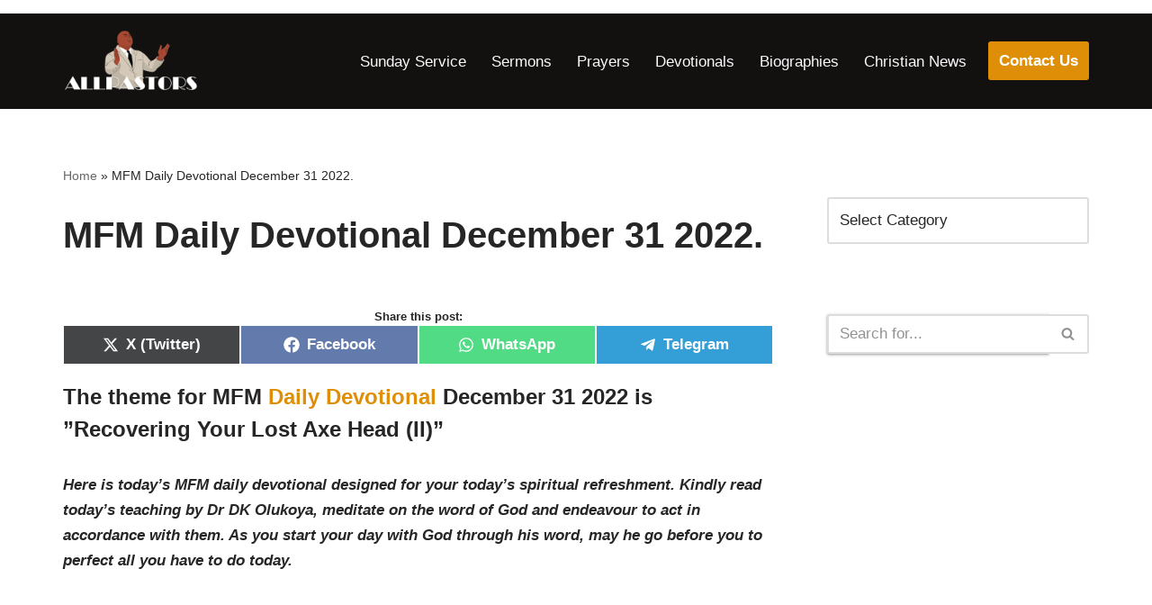

--- FILE ---
content_type: text/html; charset=utf-8
request_url: https://www.google.com/recaptcha/api2/aframe
body_size: 266
content:
<!DOCTYPE HTML><html><head><meta http-equiv="content-type" content="text/html; charset=UTF-8"></head><body><script nonce="U8esoANBu6854Y4URJum8Q">/** Anti-fraud and anti-abuse applications only. See google.com/recaptcha */ try{var clients={'sodar':'https://pagead2.googlesyndication.com/pagead/sodar?'};window.addEventListener("message",function(a){try{if(a.source===window.parent){var b=JSON.parse(a.data);var c=clients[b['id']];if(c){var d=document.createElement('img');d.src=c+b['params']+'&rc='+(localStorage.getItem("rc::a")?sessionStorage.getItem("rc::b"):"");window.document.body.appendChild(d);sessionStorage.setItem("rc::e",parseInt(sessionStorage.getItem("rc::e")||0)+1);localStorage.setItem("rc::h",'1768975885997');}}}catch(b){}});window.parent.postMessage("_grecaptcha_ready", "*");}catch(b){}</script></body></html>